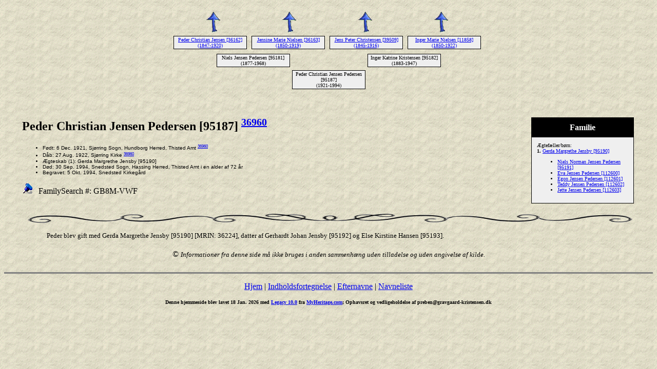

--- FILE ---
content_type: text/html
request_url: http://gravgaard.familyds.com/slaegt/95187.htm
body_size: 6243
content:
<!DOCTYPE HTML PUBLIC "-//W3C//DTD HTML 4.01 Transitional//EN">
<html>
<head>
<meta http-equiv="Content-Type" content="text/html; charset=windows-1252" />
<meta name="DESCRIPTION" content="Peder Christian Jensen Pedersen [95187], født 6 Dec. 1921, døde 30 Sep. 1994 - Ancestors of Preben Gravgaard Kristensen">
<meta name="KEYWORDS" content="Genealogi, Aner, Familie, Legacy Family Tree">
<meta name="GENERATOR" content="Lavet ved hjælp af Legacy 10.0, https://LegacyFamilyTree.com">
<title>Aner til Peder Christian Jensen Pedersen [95187]</title>
</head>

<body BGCOLOR="#FFFFFF" bgproperties=fixed  background="paper2.gif">
<div align=center>
<table width="580" height="10" align=center valign=top border="0">
<tr>
<table>
<tr>
<td width="139" align=center valign=top><a href="./95181.htm"><img src="arrow01.gif" alt=pil border="0"></a></td>
<td width="1"></td>
<td width="139" align=center valign=top><a href="./95181.htm"><img src="arrow01.gif" alt=pil border="0"></a></td>
<td width="1"></td>
<td width="139" align=center valign=top><a href="./95182.htm"><img src="arrow01.gif" alt=pil border="0"></a></td>
<td width="1"></td>
<td width="139" align=center valign=top><a href="./95182.htm"><img src="arrow01.gif" alt=pil border="0"></a></td>
</tr>
</table>
</tr>
<tr>
<table>
<tr>
<td>
<table cellSpacing="1" cellPadding=1 bgColor="black">
<td width="139" bgcolor="#EFEFEF" align=center valign=top><font size="1"><a href="./36162.htm">Peder Christian Jensen [36162]
<br>
(1847-1920)</a></font></td>
</table>
</td>
<td width="1"></td>
<td>
<table cellSpacing="1" cellPadding=1 bgColor="black">
<td width="139" bgcolor="#EFEFEF" align=center valign=top><font size="1"><a href="./36163.htm">Jensine Marie Nielsen [36163]
<br>
(1850-1919)</a></font></td>
</table>
</td>
<td width="1"></td>
<td>
<table cellSpacing="1" cellPadding=1 bgColor="black">
<td width="139" bgcolor="#EFEFEF" align=center valign=top><font size="1"><a href="./39509.htm">Jens Peter Christensen [39509]
<br>
(1845-1916)</a></font></td>
</table>
</td>
<td width="1"></td>
<td>
<table cellSpacing="1" cellPadding=1 bgColor="black">
<td width="139" bgcolor="#EFEFEF" align=center valign=top><font size="1"><a href="./11858.htm">Inger Marie Nielsen [11858]
<br>
(1850-1922)</a></font></td>
</table>
</td>
<td width="1"></td>
</tr>
</table>
</tr>
<tr>
<td width="580" height="10" align=center valign=top><table border="0">
<tr>
<td width="290" height="10" align=center valign=top><table border="0">
<tr>
<td width="290" height="10" align=center valign=top><table cellSpacing=1 cellPadding=1 bgColor="black">
<tr>
<td width="139" bgcolor="#EFEFEF" align=center valign=top><font size="1">Niels Jensen Pedersen [95181]
<br>
(1877-1968)</font></td>
</tr>
</table>
</td>
</tr>
</table>
</td>
<td width="290" height="10" align=center valign=top><table border="0">
<tr>
<td width="290" height="10" align=center valign=top><table cellSpacing=1 cellPadding=1 bgColor="black">
<tr>
<td width="139" bgcolor="#EFEFEF" align=center valign=top><font size="1">Inger Katrine Kristensen [95182]
<br>
(1883-1947)</font></td>
</tr>
</table>
</td>
</tr>
</table>
</td>
</tr>
</table>
</td>
</tr>
<tr>
<td width="590" height="10" align=center valign=top><table cellSpacing=1 cellPadding=1 bgColor="black">
<tr>
<td width="139" bgcolor="#EFEFEF" align=center valign=top><font size="1">Peder Christian Jensen Pedersen [95187]
<br>
(1921-1994)</font></td>
</tr>
</table>
</td>
</tr>
</table>
<p>&nbsp;</p>
<table align=center width="95%">
<tr>
<td><table cellpadding="1" cellspacing="1" align=right>
<tr>
<td><table width="200" cellspacing="0" bgColor="black" cellpadding=1>
<tr>
<td><table width="100%" cellspacing="0" cellpadding="10">
<tr>
<td align=center bgcolor="#000000"><font color="#FFFFFF" size="3"
face=Arial,Helvetica, Sans Serif><b>
Familie
</b></font></td>
</tr>
<tr>
<td bgcolor="#EFEFEF"><font size="1">
<p>Ægtefæller/børn:
<br>
<strong>1. </strong><a href="./95190.htm">Gerda Margrethe Jensby [95190]</a>
<br>
<ul>
<li><a href="./95191.htm">Niels Norman Jensen Pedersen [95191]</a></li>
<li><a href="./2/112600.htm">Eva Jensen Pedersen [112600]</a></li>
<li><a href="./2/112601.htm">Egon Jensen Pedersen [112601]</a></li>
<li><a href="./2/112602.htm">Teddy Jensen Pedersen [112602]</a></li>
<li><a href="./2/112603.htm">Jette Jensen Pedersen [112603]</a></li>
</ul>
</font>
</td>
</tr>
</table>
</td>
</tr>
</table>
</td>
</tr>
</table>
<p><h2>Peder Christian Jensen Pedersen [95187] <A HREF="kilder.htm#36960"><sup>36960</sup></a></h2><font face=Arial,Helvetica size=-2><ul>
<li>Født: 6 Dec. 1921, Sjørring Sogn, Hundborg Herred, Thisted Amt <A HREF="kilder.htm#36960"><sup>36960</sup></a></li>
<li>Dåb: 27 Aug. 1922, Sjørring Kirke <A HREF="kilder.htm#36960"><sup>36960</sup></a></li>
<li>Ægteskab (1): Gerda Margrethe Jensby [95190] </li>
<li>Død: 30 Sep. 1994, Snedsted Sogn, Hassing Herred, Thisted Amt i en alder af 72 år</li>
<li>Begravet: 5 Okt. 1994, Snedsted Kirkegård</li>
</ul></font>
<p><img src="bluepin1.gif" border="0" alt=punkttegn>&nbsp;&nbsp; FamilySearch #: GB8M-VWF</p>
<br clear=right>
<img src="scroll.gif" align=middle width="100%" height="20" border="0" alt=Billede>
<p style="margin-left:0.5in"><font SIZE="-1">Peder blev gift med Gerda Margrethe Jensby [95190] [MRIN: 36224], datter af Gerhardt Johan Jensby [95192] og Else Kirstine Hansen [95193]. </font></p>
</td>
</tr>
</table>
</div>
<p>
<center>&copy; <em><font size="-1">Informationer fra denne side må ikke bruges i anden sammenhæng uden tilladelse og uden angivelse af kilde.</font></em></center>
<br clear=right>
<div align=center>
<hr size=3 noshade>
<p><a href="http://www.gravgaard-kristensen.dk">Hjem</a> | <a href="./index.htm">Indholdsfortegnelse</a> | <a href="efternavne.htm">Efternavne</a> | <a href="./navne.htm">Navneliste</a></p>
<p><font size="1"><b>Denne hjemmeside blev lavet 18 Jan. 2026 med <a HREF="https://LegacyFamilyTree.com">Legacy 10.0</a> fra <a HREF="https://www.myheritage.com/">MyHeritage.com</a>; Ophavsret og vedligeholdelse af preben@gravgaard-kristensen.dk</font></b></p>
</div>
</body>
</html>
